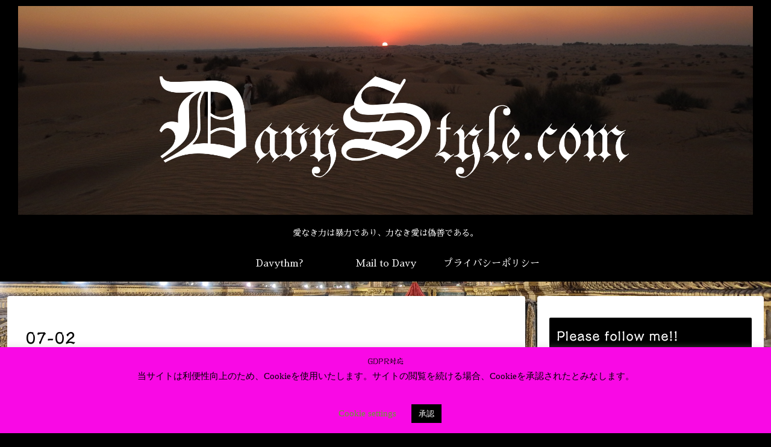

--- FILE ---
content_type: text/css
request_url: https://davystyle.com/wp-content/plugins/archives-calendar-widget/themes/twentyfourteen.css?ver=1.0.15&fver=20230923081002
body_size: 6907
content:
.calendar-archives{position:relative;width:100%}.calendar-archives *{box-sizing:border-box !important}.calendar-archives a:focus,.calendar-archives a:active{outline:none !important}.calendar-archives>.calendar-navigation{position:relative;display:table;width:100%;height:30px}.calendar-archives>.calendar-navigation>.prev-year,.calendar-archives>.calendar-navigation>.next-year,.calendar-archives>.calendar-navigation>.menu-container{position:relative;display:table-cell;height:30px;vertical-align:middle}.calendar-archives>.calendar-navigation>.prev-year>a.title,.calendar-archives>.calendar-navigation>.next-year>a.title,.calendar-archives>.calendar-navigation>.menu-container>a.title{display:block;height:30px;line-height:30px}.calendar-archives>.calendar-navigation>.prev-year>ul.menu,.calendar-archives>.calendar-navigation>.next-year>ul.menu,.calendar-archives>.calendar-navigation>.menu-container>ul.menu{position:absolute;display:none;width:100%;top:0;overflow:hidden;background-color:#fff;z-index:99}.calendar-archives>.calendar-navigation>.prev-year li,.calendar-archives>.calendar-navigation>.next-year li,.calendar-archives>.calendar-navigation>.menu-container li{display:block}.calendar-archives>.calendar-navigation>.prev-year li>a,.calendar-archives>.calendar-navigation>.next-year li>a,.calendar-archives>.calendar-navigation>.menu-container li>a{display:block;height:30px;line-height:30px}.calendar-archives>.calendar-navigation>.prev-year>.arrow-down,.calendar-archives>.calendar-navigation>.next-year>.arrow-down,.calendar-archives>.calendar-navigation>.menu-container>.arrow-down{position:absolute;top:0;right:0;height:30px;line-height:30px;font-family:Verdana,Arial,Helvetica,sans-serif}.calendar-archives>.archives-years{position:relative;overflow:hidden}.calendar-archives>.archives-years>.year{position:absolute;top:0;left:0;margin-left:-100%;width:100%;z-index:0}.calendar-archives>.archives-years>.year .year-link{display:none}.calendar-archives>.archives-years>.year.last{position:relative}.calendar-archives>.archives-years>.year.current{margin-left:0;z-index:1}.calendar-archives .month,.calendar-archives .day{position:relative;overflow:hidden;float:left}.calendar-archives .month{width:25%;height:50px}.calendar-archives .day{width:14.2857142857% !important}.calendar-archives .today{font-weight:bold;color:#cd310d;background-color:rgba(205,49,13,.2)}.settings_page_Archives_Calendar_Widget #TB_ajaxContent{background-color:#fff}.calendar-archives.twentyfourteen .calendar-navigation{height:30px !important;border-radius:0px;color:#fff;background-color:#000}.calendar-archives.twentyfourteen .calendar-navigation>.prev-year,.calendar-archives.twentyfourteen .calendar-navigation>.next-year{width:30px;border-radius:0px;font-size:18px;text-align:center;color:#fff}.calendar-archives.twentyfourteen .calendar-navigation>.prev-year:hover,.calendar-archives.twentyfourteen .calendar-navigation>.next-year:hover{background-color:#24890d}.calendar-archives.twentyfourteen .calendar-navigation>.prev-year.disabled,.calendar-archives.twentyfourteen .calendar-navigation>.next-year.disabled{opacity:.4;cursor:default}.calendar-archives.twentyfourteen .calendar-navigation>.prev-year.disabled:hover,.calendar-archives.twentyfourteen .calendar-navigation>.next-year.disabled:hover{background-color:transparent}.calendar-archives.twentyfourteen .calendar-navigation>.menu-container{position:relative;height:30px;padding:0;text-align:center;text-transform:capitalize}.calendar-archives.twentyfourteen .calendar-navigation>.menu-container:hover>.arrow-down{background-color:#194a0d}.calendar-archives.twentyfourteen .calendar-navigation>.menu-container>a.title{display:block;height:30px;line-height:30px;color:#fff;vertical-align:middle}.calendar-archives.twentyfourteen .calendar-navigation>.menu-container>ul,.calendar-archives.twentyfourteen .calendar-navigation>.menu-container>ul>li{margin:0;padding:0}.calendar-archives.twentyfourteen .calendar-navigation>.menu-container>ul.menu{width:100%;border:none;box-shadow:5px 5px 0 rgba(0,0,0,.4);background-color:#24890d}.calendar-archives.twentyfourteen .calendar-navigation>.menu-container li{display:block}.calendar-archives.twentyfourteen .calendar-navigation>.menu-container li>a{display:block;height:30px;line-height:30px;color:#fff}.calendar-archives.twentyfourteen .calendar-navigation>.menu-container li>a:hover{background-color:#41a62a;cursor:pointer;color:#fff}.calendar-archives.twentyfourteen .calendar-navigation>.menu-container li>a.selected{color:#fff;background-color:#000}.calendar-archives.twentyfourteen .calendar-navigation>.menu-container li>a.selected:hover{text-decoration:none;cursor:default;background-color:#000}.calendar-archives.twentyfourteen .calendar-navigation>.menu-container>.arrow-down{position:absolute;width:24px;height:30px;top:0;right:0;font-family:Verdana,Arial,Helvetica,sans-serif;color:#fff;font-size:9px;line-height:30px;cursor:pointer}.calendar-archives.twentyfourteen .calendar-navigation>.menu-container>.arrow-down:hover{background-color:#41a62a}.calendar-archives.twentyfourteen a{text-decoration:none}.calendar-archives.twentyfourteen>.archives-years{background-color:#000}.calendar-archives.twentyfourteen .month,.calendar-archives.twentyfourteen .day{display:block;color:#777;border-bottom:1px #000 solid;border-right:1px #000 solid;border-radius:0px;background-color:#121212}.calendar-archives.twentyfourteen .month.has-posts a,.calendar-archives.twentyfourteen .day.has-posts a{display:block;width:100%;height:100%;border-radius:0px;color:#fff;background-color:#24890d}.calendar-archives.twentyfourteen .month.has-posts a:hover,.calendar-archives.twentyfourteen .day.has-posts a:hover{background-color:#41a62a}.calendar-archives.twentyfourteen .month.last,.calendar-archives.twentyfourteen .day.last{margin-right:0 !important}.calendar-archives.twentyfourteen .month{width:25%;height:50px}.calendar-archives.twentyfourteen .month .month-name{position:absolute;display:block;text-transform:capitalize;font-size:16px;font-weight:400;top:6px;left:8px}.calendar-archives.twentyfourteen .month .postcount{display:block;position:absolute;right:6px;bottom:6px}.calendar-archives.twentyfourteen .month .postcount .count-text{font-size:9px}.calendar-archives.twentyfourteen .day{width:14.2857142857% !important;padding:5px 0;text-align:center;line-height:100%}.calendar-archives.twentyfourteen .day.has-posts{padding:0}.calendar-archives.twentyfourteen .day.has-posts a{padding:5px 0 !important;text-decoration:none}.calendar-archives.twentyfourteen .day.noday{border:none;box-shadow:none;background:none !important}.calendar-archives.twentyfourteen .day.weekday{display:inline-block;color:#fff;font-size:85%;text-transform:uppercase;font-weight:bold;box-shadow:none;background-color:transparent}.calendar-archives.twentyfourteen .week-row{margin:0;padding:0;overflow:hidden;background-color:#000}.calendar-archives.twentyfourteen .week-row.weekdays{padding-bottom:7px}/*# sourceMappingURL=twentyfourteen.css.map */


--- FILE ---
content_type: text/css
request_url: https://davystyle.com/wp-content/plugins/japanese-font-for-tinymce/addfont.css?ver=6.9&fver=20251206040806
body_size: 3371
content:
/* CSS for Japanese Font for TinyMCE. Version 3.5-beta1*/
@font-face {
  font-family: esenapaj;
  src: url("https://cdn.jsdelivr.net/gh/raspi0124/my-sites-files@097f6373c8d24abad960ab5ec25e001be4fe7bd0/esenapaj.ttf")
    format("truetype");
}
@font-face {
  font-family: kokorom;
  src: url("https://cdn.jsdelivr.net/gh/raspi0124/my-sites-files@0a9c3e242b46cd2d493db832a6eccba8f31b9da6/Kokoro.ttf")
    format("truetype");
}
@font-face {
  font-family: aoyanagiT;
  src: url("https://cdn.jsdelivr.net/gh/raspi0124/my-sites-files@729d123c3a7de4ac2bb3a7cdbdedc707dde69120/aoyanagiT.ttf")
    format("truetype");
}
@font-face {
  font-family: tanukiM;
  src: url("https://cdn.jsdelivr.net/gh/raspi0124/my-sites-files@master/TanukiMagic.ttf")
    format("truetype");
}
/*@import url("https://fonts.googleapis.com/css2?family=Yusei+Magic&display=swap");*/
@font-face {
  font-family: Huifont;
  src: url("https://cdn.statically.io/gh/raspi0124/my-sites-files/dc302549/HuiFont109.woff2")
      format("woff2"),
    url("https://cdn.statically.io/gh/raspi0124/my-sites-files/eed42314/Light-Huiji.ttf")
      format("truetype");
}
@font-face {
  font-family: honokamaru;
  src: url("https://cdn.jsdelivr.net/gh/raspi0124/my-sites-files@80b7a9fadba7c729d00bcc81beba49deb97e19de/font_1_honokamarugo_1.1.ttf")
    format("truetype");
}
@font-face {
  font-family: light-gen;
  font-style: normal;
  font-weight: 100;
  src: url(//fonts.gstatic.com/ea/notosansjapanese/v6/NotoSansJP-Thin.woff2)
      format("woff2"),
    url(//fonts.gstatic.com/ea/notosansjapanese/v6/NotoSansJP-Thin.woff)
      format("woff"),
    url(//fonts.gstatic.com/ea/notosansjapanese/v6/NotoSansJP-Thin.otf)
      format("opentype");
}
@font-face {
  font-family: normal-gen;
  font-style: normal;
  font-weight: 300;
  src: url(//fonts.gstatic.com/ea/notosansjapanese/v6/NotoSansJP-DemiLight.woff2)
      format("woff2"),
    url(//fonts.gstatic.com/ea/notosansjapanese/v6/NotoSansJP-DemiLight.woff)
      format("woff"),
    url(//fonts.gstatic.com/ea/notosansjapanese/v6/NotoSansJP-DemiLight.otf)
      format("opentype");
}
@font-face {
  font-family: "Noto Sans Japanese-100";
  font-style: normal;
  font-weight: 100;
  src: url(//fonts.gstatic.com/ea/notosansjapanese/v6/NotoSansJP-Thin.woff2)
      format("woff2"),
    url(//fonts.gstatic.com/ea/notosansjapanese/v6/NotoSansJP-Thin.woff)
      format("woff"),
    url(//fonts.gstatic.com/ea/notosansjapanese/v6/NotoSansJP-Thin.otf)
      format("opentype");
}
@font-face {
  font-family: "Noto Sans Japanese";
  font-style: normal;
  font-weight: 300;
  src: url(//fonts.gstatic.com/ea/notosansjapanese/v6/NotoSansJP-DemiLight.woff2)
      format("woff2"),
    url(//fonts.gstatic.com/ea/notosansjapanese/v6/NotoSansJP-DemiLight.woff)
      format("woff"),
    url(//fonts.gstatic.com/ea/notosansjapanese/v6/NotoSansJP-DemiLight.otf)
      format("opentype");
}
@font-face {
  font-family: "Noto Sans Japanese-900";
  font-style: normal;
  font-weight: 900;
  src: url(//fonts.gstatic.com/ea/notosansjapanese/v6/NotoSansJP-Black.woff2)
      format("woff2"),
    url(//fonts.gstatic.com/ea/notosansjapanese/v6/NotoSansJP-Black.woff)
      format("woff"),
    url(//fonts.gstatic.com/ea/notosansjapanese/v6/NotoSansJP-Black.otf)
      format("opentype");
}
.noto {
  font-family: Noto Sans Japanese;
}
.huiji {
  font-family: Huifont;
}
.honokamaru {
  font-family: honokamaru;
}
